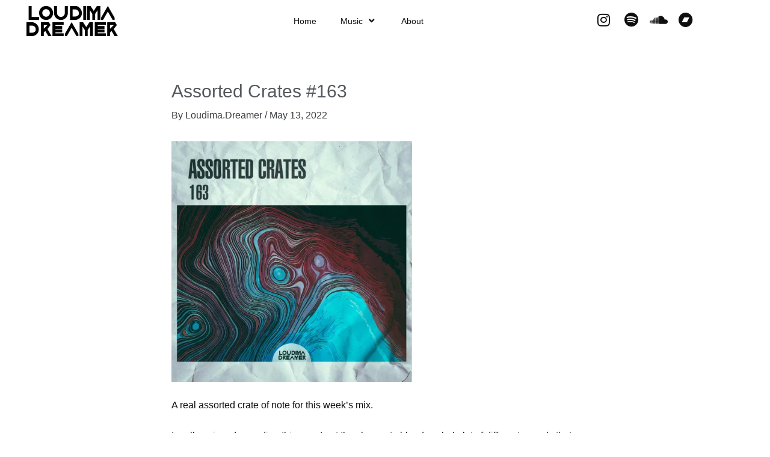

--- FILE ---
content_type: text/css
request_url: https://loudimadreamer.com/wp-content/uploads/elementor/css/post-1771.css?ver=1769163507
body_size: 328
content:
.elementor-kit-1771{--e-global-color-primary:#0F0F0F;--e-global-color-secondary:#54595F;--e-global-color-text:#0F0F0F;--e-global-color-accent:#5D5B4A;--e-global-color-7e9c79d:#4054B2;--e-global-color-21d992fb:#23A455;--e-global-color-1797b626:#000;--e-global-color-74221375:#FFF;--e-global-color-5b4e3662:#D9D9D9;--e-global-color-6e0e9a7:#9395A9;--e-global-color-abdba3d:#5C5E6C;--e-global-color-1e4fd40:#D9D9D9;--e-global-typography-primary-font-family:"Roboto";--e-global-typography-primary-font-weight:600;--e-global-typography-secondary-font-family:"Roboto Slab";--e-global-typography-secondary-font-weight:400;--e-global-typography-text-font-family:"Roboto";--e-global-typography-text-font-weight:400;--e-global-typography-accent-font-family:"Roboto";--e-global-typography-accent-font-weight:500;background-color:var( --e-global-color-74221375 );color:var( --e-global-color-primary );}.elementor-kit-1771 a{color:var( --e-global-color-secondary );}.elementor-kit-1771 h1{color:var( --e-global-color-secondary );}.elementor-kit-1771 h2{color:var( --e-global-color-secondary );}.elementor-kit-1771 h3{color:var( --e-global-color-secondary );}.elementor-kit-1771 h4{color:var( --e-global-color-secondary );}.elementor-kit-1771 h5{color:var( --e-global-color-secondary );}.elementor-kit-1771 h6{color:var( --e-global-color-secondary );}.elementor-section.elementor-section-boxed > .elementor-container{max-width:1200px;}.e-con{--container-max-width:1200px;}.elementor-widget:not(:last-child){margin-block-end:20px;}.elementor-element{--widgets-spacing:20px 20px;--widgets-spacing-row:20px;--widgets-spacing-column:20px;}{}h1.entry-title{display:var(--page-title-display);}@media(max-width:1024px){.elementor-section.elementor-section-boxed > .elementor-container{max-width:1024px;}.e-con{--container-max-width:1024px;}}@media(max-width:767px){.elementor-section.elementor-section-boxed > .elementor-container{max-width:767px;}.e-con{--container-max-width:767px;}}

--- FILE ---
content_type: text/css
request_url: https://loudimadreamer.com/wp-content/uploads/elementor/css/post-3343.css?ver=1769163507
body_size: 942
content:
.elementor-bc-flex-widget .elementor-3343 .elementor-element.elementor-element-a5f245a.elementor-column .elementor-widget-wrap{align-items:center;}.elementor-3343 .elementor-element.elementor-element-a5f245a.elementor-column.elementor-element[data-element_type="column"] > .elementor-widget-wrap.elementor-element-populated{align-content:center;align-items:center;}.elementor-3343 .elementor-element.elementor-element-a5f245a.elementor-column > .elementor-widget-wrap{justify-content:center;}.elementor-3343 .elementor-element.elementor-element-b9e035d{width:var( --container-widget-width, 167.503% );max-width:167.503%;--container-widget-width:167.503%;--container-widget-flex-grow:0;}.elementor-bc-flex-widget .elementor-3343 .elementor-element.elementor-element-a79eca6.elementor-column .elementor-widget-wrap{align-items:center;}.elementor-3343 .elementor-element.elementor-element-a79eca6.elementor-column.elementor-element[data-element_type="column"] > .elementor-widget-wrap.elementor-element-populated{align-content:center;align-items:center;}.elementor-3343 .elementor-element.elementor-element-a79eca6.elementor-column > .elementor-widget-wrap{justify-content:center;}.elementor-3343 .elementor-element.elementor-element-a79eca6 > .elementor-element-populated{border-style:none;}.elementor-3343 .elementor-element.elementor-element-9553c77 .eael-simple-menu-container{background-color:var( --e-global-color-74221375 );}.elementor-3343 .elementor-element.elementor-element-9553c77 .eael-simple-menu-container .eael-simple-menu.eael-simple-menu-horizontal{background-color:var( --e-global-color-74221375 );}.elementor-3343 .elementor-element.elementor-element-9553c77 .eael-simple-menu-container, .elementor-3343 .elementor-element.elementor-element-9553c77 .eael-simple-menu-container .eael-simple-menu-toggle, .elementor-3343 .elementor-element.elementor-element-9553c77 .eael-simple-menu.eael-simple-menu-horizontal.eael-simple-menu-responsive{border-style:none;}.elementor-3343 .elementor-element.elementor-element-9553c77 .eael-simple-menu.eael-simple-menu-horizontal:not(.eael-simple-menu-responsive) > li > a{border-right:var( --e-global-color-secondary );}.elementor-3343 .elementor-element.elementor-element-9553c77 .eael-simple-menu-align-center .eael-simple-menu.eael-simple-menu-horizontal:not(.eael-simple-menu-responsive) > li:first-child > a{border-left:var( --e-global-color-secondary );}.elementor-3343 .elementor-element.elementor-element-9553c77 .eael-simple-menu-align-right .eael-simple-menu.eael-simple-menu-horizontal:not(.eael-simple-menu-responsive) > li:first-child > a{border-left:var( --e-global-color-secondary );}.elementor-3343 .elementor-element.elementor-element-9553c77 .eael-simple-menu.eael-simple-menu-horizontal.eael-simple-menu-responsive > li:not(:last-child) > a{border-bottom:var( --e-global-color-secondary );}.elementor-3343 .elementor-element.elementor-element-9553c77 .eael-simple-menu.eael-simple-menu-vertical > li:not(:last-child) > a{border-bottom:var( --e-global-color-secondary );}.elementor-3343 .elementor-element.elementor-element-9553c77 .eael-simple-menu li > a{color:var( --e-global-color-text );background-color:var( --e-global-color-74221375 );}.elementor-3343 .elementor-element.elementor-element-9553c77 .eael-simple-menu li > a > span svg{fill:var( --e-global-color-text );}.elementor-3343 .elementor-element.elementor-element-9553c77 .eael-simple-menu-toggle-text{color:var( --e-global-color-text );}.elementor-3343 .elementor-element.elementor-element-9553c77 .eael-simple-menu li a span, .elementor-3343 .elementor-element.elementor-element-9553c77 .eael-simple-menu li span.eael-simple-menu-indicator{font-size:15px;}.elementor-3343 .elementor-element.elementor-element-9553c77 .eael-simple-menu li a span, .elementor-3343 .elementor-element.elementor-element-9553c77 .eael-simple-menu li span.eael-simple-menu-indicator i{font-size:15px;}.elementor-3343 .elementor-element.elementor-element-9553c77 .eael-simple-menu li span.eael-simple-menu-indicator svg{width:15px;height:15px;line-height:15px;}.elementor-3343 .elementor-element.elementor-element-9553c77 .eael-simple-menu li span svg{width:15px;height:15px;line-height:15px;}.elementor-3343 .elementor-element.elementor-element-9553c77 .eael-simple-menu li:hover > a{background-color:var( --e-global-color-1e4fd40 );}.elementor-3343 .elementor-element.elementor-element-9553c77 .eael-simple-menu li .eael-simple-menu-indicator:hover:before{color:#f44336;}.elementor-3343 .elementor-element.elementor-element-9553c77 .eael-simple-menu li .eael-simple-menu-indicator:hover i{color:#f44336;}.elementor-3343 .elementor-element.elementor-element-9553c77 .eael-simple-menu li .eael-simple-menu-indicator:hover svg{fill:#f44336;}.elementor-3343 .elementor-element.elementor-element-9553c77 .eael-simple-menu li .eael-simple-menu-indicator:hover{background-color:#ffffff;border-color:#f44336;}.elementor-3343 .elementor-element.elementor-element-9553c77 .eael-simple-menu li > a.eael-item-active{color:#000000;}.elementor-3343 .elementor-element.elementor-element-9553c77 .eael-simple-menu li.current-menu-item > a > span svg{fill:#000000;}.elementor-3343 .elementor-element.elementor-element-9553c77 .eael-simple-menu li.current-menu-item > a.eael-item-active{color:#000000;}.elementor-3343 .elementor-element.elementor-element-9553c77 .eael-simple-menu li.current-menu-ancestor > a.eael-item-active{color:#000000;}.elementor-3343 .elementor-element.elementor-element-9553c77 .eael-simple-menu li .eael-simple-menu-indicator.eael-simple-menu-indicator-open:before{color:#f44336 !important;}.elementor-3343 .elementor-element.elementor-element-9553c77 .eael-simple-menu li .eael-simple-menu-indicator.eael-simple-menu-indicator-open svg{fill:#f44336 !important;}.elementor-3343 .elementor-element.elementor-element-9553c77 .eael-simple-menu li .eael-simple-menu-indicator.eael-simple-menu-indicator-open i{color:#f44336 !important;}.elementor-3343 .elementor-element.elementor-element-9553c77 .eael-simple-menu li .eael-simple-menu-indicator.eael-simple-menu-indicator-open{background-color:#ffffff !important;border-color:#f44336 !important;}.elementor-3343 .elementor-element.elementor-element-9553c77 .eael-simple-menu-container .eael-simple-menu-toggle{background-color:#000000;}.elementor-3343 .elementor-element.elementor-element-9553c77 .eael-simple-menu-container .eael-simple-menu-toggle i{color:#ffffff;}.elementor-3343 .elementor-element.elementor-element-9553c77 .eael-simple-menu-container .eael-simple-menu-toggle svg{fill:#ffffff;}.elementor-3343 .elementor-element.elementor-element-9553c77 .eael-simple-menu li ul{background-color:var( --e-global-color-74221375 );border-style:none;}.elementor-3343 .elementor-element.elementor-element-9553c77 .eael-simple-menu.eael-simple-menu-horizontal li ul li a{padding-left:20px;padding-right:20px;}.elementor-3343 .elementor-element.elementor-element-9553c77 .eael-simple-menu.eael-simple-menu-horizontal li ul li > a{border-bottom:1px solid #f2f2f2;}.elementor-3343 .elementor-element.elementor-element-9553c77 .eael-simple-menu.eael-simple-menu-vertical li ul li > a{border-bottom:1px solid #f2f2f2;}.elementor-3343 .elementor-element.elementor-element-9553c77 .eael-simple-menu li ul li > a{color:var( --e-global-color-primary );}.elementor-3343 .elementor-element.elementor-element-9553c77 .eael-simple-menu li ul li a span{font-size:12px;}.elementor-3343 .elementor-element.elementor-element-9553c77 .eael-simple-menu li ul li span.eael-simple-menu-indicator{font-size:12px;}.elementor-3343 .elementor-element.elementor-element-9553c77 .eael-simple-menu li ul li span.eael-simple-menu-indicator i{font-size:12px;}.elementor-3343 .elementor-element.elementor-element-9553c77 .eael-simple-menu li ul li .eael-simple-menu-indicator svg{width:12px;height:12px;line-height:12px;}.elementor-3343 .elementor-element.elementor-element-9553c77 .eael-simple-menu li ul li:hover > a{color:var( --e-global-color-text );background-color:var( --e-global-color-1e4fd40 );}.elementor-3343 .elementor-element.elementor-element-9553c77 .eael-simple-menu li ul li.current-menu-item > a.eael-item-active{color:var( --e-global-color-text );background-color:var( --e-global-color-1e4fd40 );}.elementor-3343 .elementor-element.elementor-element-9553c77 .eael-simple-menu li ul li.current-menu-ancestor > a.eael-item-active{color:var( --e-global-color-text );background-color:var( --e-global-color-1e4fd40 );}.elementor-3343 .elementor-element.elementor-element-9553c77 .eael-simple-menu li ul li .eael-simple-menu-indicator:hover:before{color:#f44336 !important;}.elementor-3343 .elementor-element.elementor-element-9553c77 .eael-simple-menu li ul li .eael-simple-menu-indicator.eael-simple-menu-indicator-open:before{color:#f44336 !important;}.elementor-3343 .elementor-element.elementor-element-9553c77 .eael-simple-menu li ul li .eael-simple-menu-indicator:hover{background-color:#ffffff !important;border-color:#f44336 !important;}.elementor-3343 .elementor-element.elementor-element-9553c77 .eael-simple-menu li ul li .eael-simple-menu-indicator.eael-simple-menu-indicator-open{background-color:#ffffff !important;border-color:#f44336 !important;}.elementor-bc-flex-widget .elementor-3343 .elementor-element.elementor-element-ec19170.elementor-column .elementor-widget-wrap{align-items:center;}.elementor-3343 .elementor-element.elementor-element-ec19170.elementor-column.elementor-element[data-element_type="column"] > .elementor-widget-wrap.elementor-element-populated{align-content:center;align-items:center;}.elementor-3343 .elementor-element.elementor-element-ec19170.elementor-column > .elementor-widget-wrap{justify-content:center;}.elementor-3343 .elementor-element.elementor-element-ec19170 > .elementor-element-populated{margin:0px 0px 0px 0px;--e-column-margin-right:0px;--e-column-margin-left:0px;padding:0px 0px 0px 0px;}.elementor-3343 .elementor-element.elementor-element-965e0f2{--grid-template-columns:repeat(0, auto);--icon-size:24px;--grid-column-gap:8px;--grid-row-gap:0px;}.elementor-3343 .elementor-element.elementor-element-965e0f2 .elementor-widget-container{text-align:center;}.elementor-3343 .elementor-element.elementor-element-965e0f2 > .elementor-widget-container{margin:0px 0px 0px 0px;padding:0px 0px 0px 0px;}.elementor-3343 .elementor-element.elementor-element-965e0f2 .elementor-social-icon{background-color:#0F0F0F00;--icon-padding:0.2em;}.elementor-3343 .elementor-element.elementor-element-965e0f2 .elementor-social-icon i{color:#0F0F0F;}.elementor-3343 .elementor-element.elementor-element-965e0f2 .elementor-social-icon svg{fill:#0F0F0F;}.elementor-3343 .elementor-element.elementor-element-965e0f2 .elementor-social-icon:hover{background-color:#87878700;}.elementor-3343 .elementor-element.elementor-element-965e0f2 .elementor-social-icon:hover i{color:#4D4D4DEB;}.elementor-3343 .elementor-element.elementor-element-965e0f2 .elementor-social-icon:hover svg{fill:#4D4D4DEB;}@media(min-width:768px){.elementor-3343 .elementor-element.elementor-element-a5f245a{width:20%;}.elementor-3343 .elementor-element.elementor-element-a79eca6{width:59.332%;}.elementor-3343 .elementor-element.elementor-element-ec19170{width:20%;}}@media(max-width:1024px){.elementor-bc-flex-widget .elementor-3343 .elementor-element.elementor-element-ec19170.elementor-column .elementor-widget-wrap{align-items:flex-end;}.elementor-3343 .elementor-element.elementor-element-ec19170.elementor-column.elementor-element[data-element_type="column"] > .elementor-widget-wrap.elementor-element-populated{align-content:flex-end;align-items:flex-end;}.elementor-3343 .elementor-element.elementor-element-ec19170.elementor-column > .elementor-widget-wrap{justify-content:center;}.elementor-3343 .elementor-element.elementor-element-965e0f2{--grid-template-columns:repeat(0, auto);}.elementor-3343 .elementor-element.elementor-element-965e0f2 .elementor-widget-container{text-align:right;}}@media(max-width:767px){.elementor-bc-flex-widget .elementor-3343 .elementor-element.elementor-element-ec19170.elementor-column .elementor-widget-wrap{align-items:flex-end;}.elementor-3343 .elementor-element.elementor-element-ec19170.elementor-column.elementor-element[data-element_type="column"] > .elementor-widget-wrap.elementor-element-populated{align-content:flex-end;align-items:flex-end;}.elementor-3343 .elementor-element.elementor-element-ec19170.elementor-column > .elementor-widget-wrap{justify-content:center;}.elementor-3343 .elementor-element.elementor-element-965e0f2 .elementor-widget-container{text-align:center;}.elementor-3343 .elementor-element.elementor-element-965e0f2{width:auto;max-width:auto;}.elementor-3343 .elementor-element.elementor-element-965e0f2 > .elementor-widget-container{margin:0px 0px 0px 0px;padding:0px 0px 0px 0px;}}

--- FILE ---
content_type: text/css
request_url: https://loudimadreamer.com/wp-content/uploads/elementor/css/post-2085.css?ver=1769163507
body_size: 752
content:
.elementor-2085 .elementor-element.elementor-element-5b21f23{--divider-border-style:solid;--divider-color:rgba(255, 255, 255, 0.5098039215686274);--divider-border-width:1px;}.elementor-2085 .elementor-element.elementor-element-5b21f23 .elementor-divider-separator{width:100%;margin:0 auto;margin-center:0;}.elementor-2085 .elementor-element.elementor-element-5b21f23 .elementor-divider{text-align:center;padding-block-start:15px;padding-block-end:15px;}.elementor-2085 .elementor-element.elementor-element-3ba3ca4 > .elementor-container > .elementor-column > .elementor-widget-wrap{align-content:center;align-items:center;}.elementor-2085 .elementor-element.elementor-element-3ba3ca4 .elementor-heading-title{color:var( --e-global-color-text );}.elementor-2085 .elementor-element.elementor-element-3ba3ca4{color:var( --e-global-color-text );padding:0px 50px 0px 50px;}.elementor-2085 .elementor-element.elementor-element-3ba3ca4 a{color:var( --e-global-color-text );}.elementor-2085 .elementor-element.elementor-element-3ba3ca4 a:hover{color:var( --e-global-color-74221375 );}.elementor-2085 .elementor-element.elementor-element-22a83b2 > .elementor-element-populated{padding:10px 10px 10px 10px;}.elementor-2085 .elementor-element.elementor-element-b80b738 > .elementor-widget-container{margin:0px 0px 0px 0px;}.elementor-2085 .elementor-element.elementor-element-b80b738{text-align:center;}.elementor-2085 .elementor-element.elementor-element-b80b738 .elementor-heading-title{color:var( --e-global-color-text );}.elementor-2085 .elementor-element.elementor-element-c97a56f{width:100%;max-width:100%;}.elementor-2085 .elementor-element.elementor-element-c97a56f > .elementor-widget-container{margin:0px 0px 0px 0px;padding:5px 5px 5px 5px;}.elementor-2085 .elementor-element.elementor-element-c97a56f .eael-entry-thumbnail{height:250px;}.elementor-2085 .elementor-element.elementor-element-c97a56f .eael-grid-post-holder{box-shadow:0px 0px 10px 0px rgba(0,0,0,0.5);}.elementor-2085 .elementor-element.elementor-element-c97a56f .eael-post-grid .eael-grid-post .eael-entry-media img, .elementor-2085 .elementor-element.elementor-element-c97a56f .eael-grid-post .eael-entry-overlay{border-radius:0px 0px 0px 0px;}.elementor-2085 .elementor-element.elementor-element-c97a56f .eael-entry-title a{color:var( --e-global-color-text );}.elementor-2085 .elementor-element.elementor-element-c97a56f .eael-entry-title:hover, .elementor-2085 .elementor-element.elementor-element-c97a56f .eael-entry-title a:hover{color:var( --e-global-color-secondary );}.elementor-2085 .elementor-element.elementor-element-c97a56f .eael-entry-title{text-align:center;}.elementor-2085 .elementor-element.elementor-element-c97a56f .eael-entry-title, .elementor-2085 .elementor-element.elementor-element-c97a56f .eael-entry-title a{font-size:16px;}.elementor-2085 .elementor-element.elementor-element-c97a56f .eael-grid-post-excerpt p{text-align:center;}.elementor-2085 .elementor-element.elementor-element-c97a56f .eael-grid-post .eael-entry-overlay{background-color:var( --e-global-color-74221375 );}.elementor-2085 .elementor-element.elementor-element-c97a56f .eael-grid-post .eael-entry-overlay > i{color:#ffffff;font-size:18px;}.elementor-2085 .elementor-element.elementor-element-c97a56f .eael-grid-post .eael-entry-overlay > img{height:18px;width:18px;}.elementor-2085 .elementor-element.elementor-element-b9ecd6b > .elementor-element-populated{padding:10px 10px 10px 10px;}.elementor-2085 .elementor-element.elementor-element-1804c62 > .elementor-widget-container{margin:0px 0px 0px 0px;}.elementor-2085 .elementor-element.elementor-element-1804c62{text-align:center;}.elementor-2085 .elementor-element.elementor-element-1804c62 .elementor-heading-title{color:var( --e-global-color-text );}.elementor-2085 .elementor-element.elementor-element-424f15c{width:100%;max-width:100%;}.elementor-2085 .elementor-element.elementor-element-424f15c > .elementor-widget-container{margin:0px 0px 0px 0px;padding:5px 5px 5px 5px;}.elementor-2085 .elementor-element.elementor-element-424f15c .eael-entry-thumbnail{height:250px;}.elementor-2085 .elementor-element.elementor-element-424f15c .eael-grid-post-holder{box-shadow:0px 0px 10px 0px rgba(0,0,0,0.5);}.elementor-2085 .elementor-element.elementor-element-424f15c .eael-post-grid .eael-grid-post .eael-entry-media img, .elementor-2085 .elementor-element.elementor-element-424f15c .eael-grid-post .eael-entry-overlay{border-radius:0px 0px 0px 0px;}.elementor-2085 .elementor-element.elementor-element-424f15c .eael-entry-title a{color:var( --e-global-color-text );}.elementor-2085 .elementor-element.elementor-element-424f15c .eael-entry-title:hover, .elementor-2085 .elementor-element.elementor-element-424f15c .eael-entry-title a:hover{color:var( --e-global-color-secondary );}.elementor-2085 .elementor-element.elementor-element-424f15c .eael-entry-title{text-align:center;}.elementor-2085 .elementor-element.elementor-element-424f15c .eael-entry-title, .elementor-2085 .elementor-element.elementor-element-424f15c .eael-entry-title a{font-size:16px;}.elementor-2085 .elementor-element.elementor-element-424f15c .eael-grid-post-excerpt p{text-align:center;}.elementor-2085 .elementor-element.elementor-element-424f15c .eael-grid-post .eael-entry-overlay{background-color:var( --e-global-color-74221375 );}.elementor-2085 .elementor-element.elementor-element-424f15c .eael-grid-post .eael-entry-overlay > i{color:#ffffff;font-size:18px;}.elementor-2085 .elementor-element.elementor-element-424f15c .eael-grid-post .eael-entry-overlay > img{height:18px;width:18px;}.elementor-2085 .elementor-element.elementor-element-0df496a > .elementor-element-populated{padding:10px 10px 10px 10px;}.elementor-2085 .elementor-element.elementor-element-4550661 > .elementor-widget-container{margin:0px 0px 0px 0px;}.elementor-2085 .elementor-element.elementor-element-4550661{text-align:center;}.elementor-2085 .elementor-element.elementor-element-4550661 .elementor-heading-title{color:var( --e-global-color-text );}.elementor-2085 .elementor-element.elementor-element-097554e{width:100%;max-width:100%;}.elementor-2085 .elementor-element.elementor-element-097554e > .elementor-widget-container{margin:0px 0px 0px 0px;padding:5px 5px 5px 5px;}.elementor-2085 .elementor-element.elementor-element-097554e .eael-entry-thumbnail{height:250px;}.elementor-2085 .elementor-element.elementor-element-097554e .eael-grid-post-holder{box-shadow:0px 0px 10px 0px rgba(0,0,0,0.5);}.elementor-2085 .elementor-element.elementor-element-097554e .eael-post-grid .eael-grid-post .eael-entry-media img, .elementor-2085 .elementor-element.elementor-element-097554e .eael-grid-post .eael-entry-overlay{border-radius:0px 0px 0px 0px;}.elementor-2085 .elementor-element.elementor-element-097554e .eael-entry-title a{color:var( --e-global-color-text );}.elementor-2085 .elementor-element.elementor-element-097554e .eael-entry-title:hover, .elementor-2085 .elementor-element.elementor-element-097554e .eael-entry-title a:hover{color:var( --e-global-color-secondary );}.elementor-2085 .elementor-element.elementor-element-097554e .eael-entry-title{text-align:center;}.elementor-2085 .elementor-element.elementor-element-097554e .eael-entry-title, .elementor-2085 .elementor-element.elementor-element-097554e .eael-entry-title a{font-size:16px;}.elementor-2085 .elementor-element.elementor-element-097554e .eael-grid-post-excerpt p{text-align:center;}.elementor-2085 .elementor-element.elementor-element-097554e .eael-grid-post .eael-entry-overlay{background-color:var( --e-global-color-74221375 );}.elementor-2085 .elementor-element.elementor-element-097554e .eael-grid-post .eael-entry-overlay > i{color:#ffffff;font-size:18px;}.elementor-2085 .elementor-element.elementor-element-097554e .eael-grid-post .eael-entry-overlay > img{height:18px;width:18px;}.elementor-2085 .elementor-element.elementor-element-82f95fc > .elementor-container > .elementor-column > .elementor-widget-wrap{align-content:center;align-items:center;}.elementor-2085 .elementor-element.elementor-element-970ad37 .hfe-copyright-wrapper{text-align:center;}.elementor-2085 .elementor-element.elementor-element-970ad37 > .elementor-widget-container{background-color:var( --e-global-color-74221375 );}.elementor-2085 .elementor-element.elementor-element-970ad37 .hfe-copyright-wrapper a, .elementor-2085 .elementor-element.elementor-element-970ad37 .hfe-copyright-wrapper{color:var( --e-global-color-text );}@media(max-width:1024px){.elementor-2085 .elementor-element.elementor-element-c97a56f{width:var( --container-widget-width, 500px );max-width:500px;--container-widget-width:500px;--container-widget-flex-grow:0;align-self:center;}.elementor-2085 .elementor-element.elementor-element-c97a56f > .elementor-widget-container{padding:0px 0px 0px 0px;}.elementor-2085 .elementor-element.elementor-element-424f15c{width:var( --container-widget-width, 500px );max-width:500px;--container-widget-width:500px;--container-widget-flex-grow:0;align-self:center;}.elementor-2085 .elementor-element.elementor-element-424f15c > .elementor-widget-container{padding:0px 0px 0px 0px;}.elementor-2085 .elementor-element.elementor-element-097554e{width:var( --container-widget-width, 500px );max-width:500px;--container-widget-width:500px;--container-widget-flex-grow:0;align-self:center;}.elementor-2085 .elementor-element.elementor-element-097554e > .elementor-widget-container{padding:0px 0px 0px 0px;}}@media(max-width:767px){.elementor-2085 .elementor-element.elementor-element-c97a56f > .elementor-widget-container{padding:0px 0px 0px 0px;}.elementor-2085 .elementor-element.elementor-element-c97a56f .eael-entry-title{text-align:center;}.elementor-2085 .elementor-element.elementor-element-c97a56f .eael-grid-post-excerpt p{text-align:center;}.elementor-2085 .elementor-element.elementor-element-424f15c > .elementor-widget-container{padding:0px 0px 0px 0px;}.elementor-2085 .elementor-element.elementor-element-424f15c .eael-entry-title{text-align:center;}.elementor-2085 .elementor-element.elementor-element-424f15c .eael-grid-post-excerpt p{text-align:center;}.elementor-2085 .elementor-element.elementor-element-097554e > .elementor-widget-container{padding:0px 0px 0px 0px;}.elementor-2085 .elementor-element.elementor-element-097554e .eael-entry-title{text-align:center;}.elementor-2085 .elementor-element.elementor-element-097554e .eael-grid-post-excerpt p{text-align:center;}}